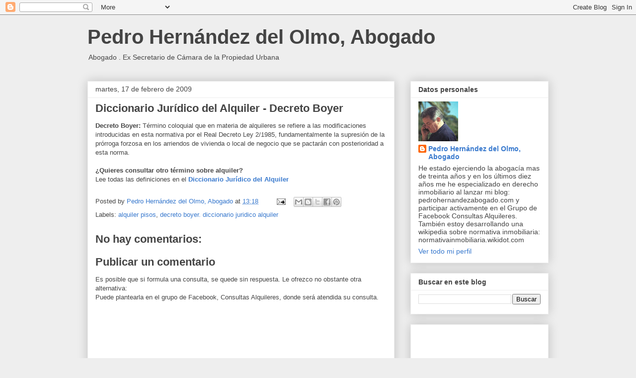

--- FILE ---
content_type: text/html; charset=utf-8
request_url: https://www.google.com/recaptcha/api2/aframe
body_size: 267
content:
<!DOCTYPE HTML><html><head><meta http-equiv="content-type" content="text/html; charset=UTF-8"></head><body><script nonce="vPZVAA2wRelGTr-yhLKUfg">/** Anti-fraud and anti-abuse applications only. See google.com/recaptcha */ try{var clients={'sodar':'https://pagead2.googlesyndication.com/pagead/sodar?'};window.addEventListener("message",function(a){try{if(a.source===window.parent){var b=JSON.parse(a.data);var c=clients[b['id']];if(c){var d=document.createElement('img');d.src=c+b['params']+'&rc='+(localStorage.getItem("rc::a")?sessionStorage.getItem("rc::b"):"");window.document.body.appendChild(d);sessionStorage.setItem("rc::e",parseInt(sessionStorage.getItem("rc::e")||0)+1);localStorage.setItem("rc::h",'1768987292119');}}}catch(b){}});window.parent.postMessage("_grecaptcha_ready", "*");}catch(b){}</script></body></html>